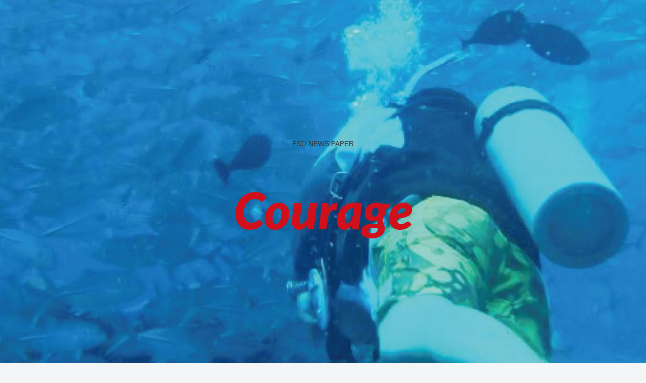

--- FILE ---
content_type: text/css
request_url: https://fsd-hist.com/wp-content/themes/cocoon-child-master/style.css?ver=6.9&fver=20240730024110
body_size: 1781
content:
@charset "UTF-8";

/*!
Theme Name: Cocoon Child
Description: Cocoon専用の子テーマ
Theme URI: https://wp-cocoon.com/
Author: わいひら
Author URI: https://nelog.jp/
Template:   cocoon-master
Version:    1.1.3
*/

/************************************
** 子テーマ用のスタイルを書く
************************************/
/*必要ならばここにコードを書く*/


.content-top{
		margin-top: 0px !important;
		margin-bottom: 0px !important;
}
/*クマコ吹き出しの色の初期設定 */
.sb-id-12 .speech-balloon {
background-color: #fffacd !important; /* 吹き出しメイン部分の背景色 */
border: 2px solid #ffa500 !important; /* 吹き出しメイン部分の枠 */
color: #333 !important; /* セリフの文字色 */
}
.sb-id-12 .speech-balloon::before {
border-left: 12px solid #ffa500 !important; /* 三角部分の枠色 */
}
.sb-id-12 .speech-balloon::after {
border-left: 12px solid #fffacd !important; /* 三角部分の背景色 */
}
.form_p {
  font-weight: bold;
  line-height: 1;
  color: #c61717;
  margin-bottom: 1em !important;
}

/************************************
** レスポンシブデザイン用のメディアクエリ
************************************/
/*1023px以下*/
@media screen and (max-width: 1023px){
  /*必要ならばここにコードを書く*/
}

/*834px以下*/
@media screen and (max-width: 834px){
  /*必要ならばここにコードを書く*/

}

/*480px以下*/
@media screen and (max-width: 480px){
  /*必要ならばここにコードを書く*/
.site-name-text {
  font-size: 400% !important;
}
.tagline {
  font-size: 200% !important;
}
.sb-id-12 .speech-balloon::before { border-left: 7px solid #ffa500 !important; /* スマホでの三角部分の枠色 */ }
.sb-id-12 .speech-balloon::after { border-left: 7px solid #fffacd !important; /* スマホでの三角部分の背景色 */}
}
